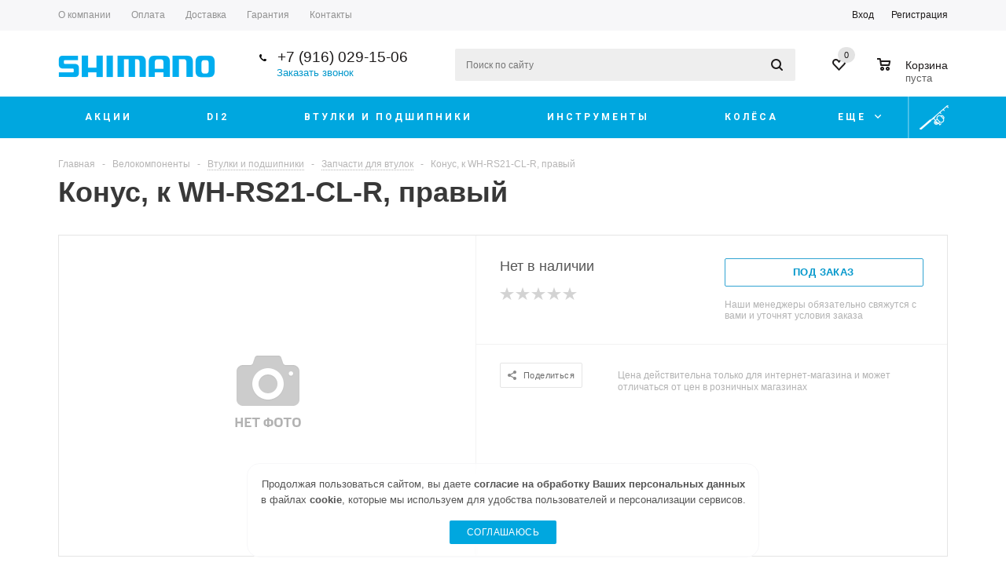

--- FILE ---
content_type: text/html; charset=utf-8
request_url: https://www.google.com/recaptcha/api2/anchor?ar=1&k=6LesprMUAAAAAAofESk5HivZvHM1pUTjFNO2BRV1&co=aHR0cHM6Ly9zaGltYW5vY29tLnJ1OjQ0Mw..&hl=en&v=N67nZn4AqZkNcbeMu4prBgzg&size=invisible&anchor-ms=20000&execute-ms=30000&cb=ww4w5j3zt2ty
body_size: 48858
content:
<!DOCTYPE HTML><html dir="ltr" lang="en"><head><meta http-equiv="Content-Type" content="text/html; charset=UTF-8">
<meta http-equiv="X-UA-Compatible" content="IE=edge">
<title>reCAPTCHA</title>
<style type="text/css">
/* cyrillic-ext */
@font-face {
  font-family: 'Roboto';
  font-style: normal;
  font-weight: 400;
  font-stretch: 100%;
  src: url(//fonts.gstatic.com/s/roboto/v48/KFO7CnqEu92Fr1ME7kSn66aGLdTylUAMa3GUBHMdazTgWw.woff2) format('woff2');
  unicode-range: U+0460-052F, U+1C80-1C8A, U+20B4, U+2DE0-2DFF, U+A640-A69F, U+FE2E-FE2F;
}
/* cyrillic */
@font-face {
  font-family: 'Roboto';
  font-style: normal;
  font-weight: 400;
  font-stretch: 100%;
  src: url(//fonts.gstatic.com/s/roboto/v48/KFO7CnqEu92Fr1ME7kSn66aGLdTylUAMa3iUBHMdazTgWw.woff2) format('woff2');
  unicode-range: U+0301, U+0400-045F, U+0490-0491, U+04B0-04B1, U+2116;
}
/* greek-ext */
@font-face {
  font-family: 'Roboto';
  font-style: normal;
  font-weight: 400;
  font-stretch: 100%;
  src: url(//fonts.gstatic.com/s/roboto/v48/KFO7CnqEu92Fr1ME7kSn66aGLdTylUAMa3CUBHMdazTgWw.woff2) format('woff2');
  unicode-range: U+1F00-1FFF;
}
/* greek */
@font-face {
  font-family: 'Roboto';
  font-style: normal;
  font-weight: 400;
  font-stretch: 100%;
  src: url(//fonts.gstatic.com/s/roboto/v48/KFO7CnqEu92Fr1ME7kSn66aGLdTylUAMa3-UBHMdazTgWw.woff2) format('woff2');
  unicode-range: U+0370-0377, U+037A-037F, U+0384-038A, U+038C, U+038E-03A1, U+03A3-03FF;
}
/* math */
@font-face {
  font-family: 'Roboto';
  font-style: normal;
  font-weight: 400;
  font-stretch: 100%;
  src: url(//fonts.gstatic.com/s/roboto/v48/KFO7CnqEu92Fr1ME7kSn66aGLdTylUAMawCUBHMdazTgWw.woff2) format('woff2');
  unicode-range: U+0302-0303, U+0305, U+0307-0308, U+0310, U+0312, U+0315, U+031A, U+0326-0327, U+032C, U+032F-0330, U+0332-0333, U+0338, U+033A, U+0346, U+034D, U+0391-03A1, U+03A3-03A9, U+03B1-03C9, U+03D1, U+03D5-03D6, U+03F0-03F1, U+03F4-03F5, U+2016-2017, U+2034-2038, U+203C, U+2040, U+2043, U+2047, U+2050, U+2057, U+205F, U+2070-2071, U+2074-208E, U+2090-209C, U+20D0-20DC, U+20E1, U+20E5-20EF, U+2100-2112, U+2114-2115, U+2117-2121, U+2123-214F, U+2190, U+2192, U+2194-21AE, U+21B0-21E5, U+21F1-21F2, U+21F4-2211, U+2213-2214, U+2216-22FF, U+2308-230B, U+2310, U+2319, U+231C-2321, U+2336-237A, U+237C, U+2395, U+239B-23B7, U+23D0, U+23DC-23E1, U+2474-2475, U+25AF, U+25B3, U+25B7, U+25BD, U+25C1, U+25CA, U+25CC, U+25FB, U+266D-266F, U+27C0-27FF, U+2900-2AFF, U+2B0E-2B11, U+2B30-2B4C, U+2BFE, U+3030, U+FF5B, U+FF5D, U+1D400-1D7FF, U+1EE00-1EEFF;
}
/* symbols */
@font-face {
  font-family: 'Roboto';
  font-style: normal;
  font-weight: 400;
  font-stretch: 100%;
  src: url(//fonts.gstatic.com/s/roboto/v48/KFO7CnqEu92Fr1ME7kSn66aGLdTylUAMaxKUBHMdazTgWw.woff2) format('woff2');
  unicode-range: U+0001-000C, U+000E-001F, U+007F-009F, U+20DD-20E0, U+20E2-20E4, U+2150-218F, U+2190, U+2192, U+2194-2199, U+21AF, U+21E6-21F0, U+21F3, U+2218-2219, U+2299, U+22C4-22C6, U+2300-243F, U+2440-244A, U+2460-24FF, U+25A0-27BF, U+2800-28FF, U+2921-2922, U+2981, U+29BF, U+29EB, U+2B00-2BFF, U+4DC0-4DFF, U+FFF9-FFFB, U+10140-1018E, U+10190-1019C, U+101A0, U+101D0-101FD, U+102E0-102FB, U+10E60-10E7E, U+1D2C0-1D2D3, U+1D2E0-1D37F, U+1F000-1F0FF, U+1F100-1F1AD, U+1F1E6-1F1FF, U+1F30D-1F30F, U+1F315, U+1F31C, U+1F31E, U+1F320-1F32C, U+1F336, U+1F378, U+1F37D, U+1F382, U+1F393-1F39F, U+1F3A7-1F3A8, U+1F3AC-1F3AF, U+1F3C2, U+1F3C4-1F3C6, U+1F3CA-1F3CE, U+1F3D4-1F3E0, U+1F3ED, U+1F3F1-1F3F3, U+1F3F5-1F3F7, U+1F408, U+1F415, U+1F41F, U+1F426, U+1F43F, U+1F441-1F442, U+1F444, U+1F446-1F449, U+1F44C-1F44E, U+1F453, U+1F46A, U+1F47D, U+1F4A3, U+1F4B0, U+1F4B3, U+1F4B9, U+1F4BB, U+1F4BF, U+1F4C8-1F4CB, U+1F4D6, U+1F4DA, U+1F4DF, U+1F4E3-1F4E6, U+1F4EA-1F4ED, U+1F4F7, U+1F4F9-1F4FB, U+1F4FD-1F4FE, U+1F503, U+1F507-1F50B, U+1F50D, U+1F512-1F513, U+1F53E-1F54A, U+1F54F-1F5FA, U+1F610, U+1F650-1F67F, U+1F687, U+1F68D, U+1F691, U+1F694, U+1F698, U+1F6AD, U+1F6B2, U+1F6B9-1F6BA, U+1F6BC, U+1F6C6-1F6CF, U+1F6D3-1F6D7, U+1F6E0-1F6EA, U+1F6F0-1F6F3, U+1F6F7-1F6FC, U+1F700-1F7FF, U+1F800-1F80B, U+1F810-1F847, U+1F850-1F859, U+1F860-1F887, U+1F890-1F8AD, U+1F8B0-1F8BB, U+1F8C0-1F8C1, U+1F900-1F90B, U+1F93B, U+1F946, U+1F984, U+1F996, U+1F9E9, U+1FA00-1FA6F, U+1FA70-1FA7C, U+1FA80-1FA89, U+1FA8F-1FAC6, U+1FACE-1FADC, U+1FADF-1FAE9, U+1FAF0-1FAF8, U+1FB00-1FBFF;
}
/* vietnamese */
@font-face {
  font-family: 'Roboto';
  font-style: normal;
  font-weight: 400;
  font-stretch: 100%;
  src: url(//fonts.gstatic.com/s/roboto/v48/KFO7CnqEu92Fr1ME7kSn66aGLdTylUAMa3OUBHMdazTgWw.woff2) format('woff2');
  unicode-range: U+0102-0103, U+0110-0111, U+0128-0129, U+0168-0169, U+01A0-01A1, U+01AF-01B0, U+0300-0301, U+0303-0304, U+0308-0309, U+0323, U+0329, U+1EA0-1EF9, U+20AB;
}
/* latin-ext */
@font-face {
  font-family: 'Roboto';
  font-style: normal;
  font-weight: 400;
  font-stretch: 100%;
  src: url(//fonts.gstatic.com/s/roboto/v48/KFO7CnqEu92Fr1ME7kSn66aGLdTylUAMa3KUBHMdazTgWw.woff2) format('woff2');
  unicode-range: U+0100-02BA, U+02BD-02C5, U+02C7-02CC, U+02CE-02D7, U+02DD-02FF, U+0304, U+0308, U+0329, U+1D00-1DBF, U+1E00-1E9F, U+1EF2-1EFF, U+2020, U+20A0-20AB, U+20AD-20C0, U+2113, U+2C60-2C7F, U+A720-A7FF;
}
/* latin */
@font-face {
  font-family: 'Roboto';
  font-style: normal;
  font-weight: 400;
  font-stretch: 100%;
  src: url(//fonts.gstatic.com/s/roboto/v48/KFO7CnqEu92Fr1ME7kSn66aGLdTylUAMa3yUBHMdazQ.woff2) format('woff2');
  unicode-range: U+0000-00FF, U+0131, U+0152-0153, U+02BB-02BC, U+02C6, U+02DA, U+02DC, U+0304, U+0308, U+0329, U+2000-206F, U+20AC, U+2122, U+2191, U+2193, U+2212, U+2215, U+FEFF, U+FFFD;
}
/* cyrillic-ext */
@font-face {
  font-family: 'Roboto';
  font-style: normal;
  font-weight: 500;
  font-stretch: 100%;
  src: url(//fonts.gstatic.com/s/roboto/v48/KFO7CnqEu92Fr1ME7kSn66aGLdTylUAMa3GUBHMdazTgWw.woff2) format('woff2');
  unicode-range: U+0460-052F, U+1C80-1C8A, U+20B4, U+2DE0-2DFF, U+A640-A69F, U+FE2E-FE2F;
}
/* cyrillic */
@font-face {
  font-family: 'Roboto';
  font-style: normal;
  font-weight: 500;
  font-stretch: 100%;
  src: url(//fonts.gstatic.com/s/roboto/v48/KFO7CnqEu92Fr1ME7kSn66aGLdTylUAMa3iUBHMdazTgWw.woff2) format('woff2');
  unicode-range: U+0301, U+0400-045F, U+0490-0491, U+04B0-04B1, U+2116;
}
/* greek-ext */
@font-face {
  font-family: 'Roboto';
  font-style: normal;
  font-weight: 500;
  font-stretch: 100%;
  src: url(//fonts.gstatic.com/s/roboto/v48/KFO7CnqEu92Fr1ME7kSn66aGLdTylUAMa3CUBHMdazTgWw.woff2) format('woff2');
  unicode-range: U+1F00-1FFF;
}
/* greek */
@font-face {
  font-family: 'Roboto';
  font-style: normal;
  font-weight: 500;
  font-stretch: 100%;
  src: url(//fonts.gstatic.com/s/roboto/v48/KFO7CnqEu92Fr1ME7kSn66aGLdTylUAMa3-UBHMdazTgWw.woff2) format('woff2');
  unicode-range: U+0370-0377, U+037A-037F, U+0384-038A, U+038C, U+038E-03A1, U+03A3-03FF;
}
/* math */
@font-face {
  font-family: 'Roboto';
  font-style: normal;
  font-weight: 500;
  font-stretch: 100%;
  src: url(//fonts.gstatic.com/s/roboto/v48/KFO7CnqEu92Fr1ME7kSn66aGLdTylUAMawCUBHMdazTgWw.woff2) format('woff2');
  unicode-range: U+0302-0303, U+0305, U+0307-0308, U+0310, U+0312, U+0315, U+031A, U+0326-0327, U+032C, U+032F-0330, U+0332-0333, U+0338, U+033A, U+0346, U+034D, U+0391-03A1, U+03A3-03A9, U+03B1-03C9, U+03D1, U+03D5-03D6, U+03F0-03F1, U+03F4-03F5, U+2016-2017, U+2034-2038, U+203C, U+2040, U+2043, U+2047, U+2050, U+2057, U+205F, U+2070-2071, U+2074-208E, U+2090-209C, U+20D0-20DC, U+20E1, U+20E5-20EF, U+2100-2112, U+2114-2115, U+2117-2121, U+2123-214F, U+2190, U+2192, U+2194-21AE, U+21B0-21E5, U+21F1-21F2, U+21F4-2211, U+2213-2214, U+2216-22FF, U+2308-230B, U+2310, U+2319, U+231C-2321, U+2336-237A, U+237C, U+2395, U+239B-23B7, U+23D0, U+23DC-23E1, U+2474-2475, U+25AF, U+25B3, U+25B7, U+25BD, U+25C1, U+25CA, U+25CC, U+25FB, U+266D-266F, U+27C0-27FF, U+2900-2AFF, U+2B0E-2B11, U+2B30-2B4C, U+2BFE, U+3030, U+FF5B, U+FF5D, U+1D400-1D7FF, U+1EE00-1EEFF;
}
/* symbols */
@font-face {
  font-family: 'Roboto';
  font-style: normal;
  font-weight: 500;
  font-stretch: 100%;
  src: url(//fonts.gstatic.com/s/roboto/v48/KFO7CnqEu92Fr1ME7kSn66aGLdTylUAMaxKUBHMdazTgWw.woff2) format('woff2');
  unicode-range: U+0001-000C, U+000E-001F, U+007F-009F, U+20DD-20E0, U+20E2-20E4, U+2150-218F, U+2190, U+2192, U+2194-2199, U+21AF, U+21E6-21F0, U+21F3, U+2218-2219, U+2299, U+22C4-22C6, U+2300-243F, U+2440-244A, U+2460-24FF, U+25A0-27BF, U+2800-28FF, U+2921-2922, U+2981, U+29BF, U+29EB, U+2B00-2BFF, U+4DC0-4DFF, U+FFF9-FFFB, U+10140-1018E, U+10190-1019C, U+101A0, U+101D0-101FD, U+102E0-102FB, U+10E60-10E7E, U+1D2C0-1D2D3, U+1D2E0-1D37F, U+1F000-1F0FF, U+1F100-1F1AD, U+1F1E6-1F1FF, U+1F30D-1F30F, U+1F315, U+1F31C, U+1F31E, U+1F320-1F32C, U+1F336, U+1F378, U+1F37D, U+1F382, U+1F393-1F39F, U+1F3A7-1F3A8, U+1F3AC-1F3AF, U+1F3C2, U+1F3C4-1F3C6, U+1F3CA-1F3CE, U+1F3D4-1F3E0, U+1F3ED, U+1F3F1-1F3F3, U+1F3F5-1F3F7, U+1F408, U+1F415, U+1F41F, U+1F426, U+1F43F, U+1F441-1F442, U+1F444, U+1F446-1F449, U+1F44C-1F44E, U+1F453, U+1F46A, U+1F47D, U+1F4A3, U+1F4B0, U+1F4B3, U+1F4B9, U+1F4BB, U+1F4BF, U+1F4C8-1F4CB, U+1F4D6, U+1F4DA, U+1F4DF, U+1F4E3-1F4E6, U+1F4EA-1F4ED, U+1F4F7, U+1F4F9-1F4FB, U+1F4FD-1F4FE, U+1F503, U+1F507-1F50B, U+1F50D, U+1F512-1F513, U+1F53E-1F54A, U+1F54F-1F5FA, U+1F610, U+1F650-1F67F, U+1F687, U+1F68D, U+1F691, U+1F694, U+1F698, U+1F6AD, U+1F6B2, U+1F6B9-1F6BA, U+1F6BC, U+1F6C6-1F6CF, U+1F6D3-1F6D7, U+1F6E0-1F6EA, U+1F6F0-1F6F3, U+1F6F7-1F6FC, U+1F700-1F7FF, U+1F800-1F80B, U+1F810-1F847, U+1F850-1F859, U+1F860-1F887, U+1F890-1F8AD, U+1F8B0-1F8BB, U+1F8C0-1F8C1, U+1F900-1F90B, U+1F93B, U+1F946, U+1F984, U+1F996, U+1F9E9, U+1FA00-1FA6F, U+1FA70-1FA7C, U+1FA80-1FA89, U+1FA8F-1FAC6, U+1FACE-1FADC, U+1FADF-1FAE9, U+1FAF0-1FAF8, U+1FB00-1FBFF;
}
/* vietnamese */
@font-face {
  font-family: 'Roboto';
  font-style: normal;
  font-weight: 500;
  font-stretch: 100%;
  src: url(//fonts.gstatic.com/s/roboto/v48/KFO7CnqEu92Fr1ME7kSn66aGLdTylUAMa3OUBHMdazTgWw.woff2) format('woff2');
  unicode-range: U+0102-0103, U+0110-0111, U+0128-0129, U+0168-0169, U+01A0-01A1, U+01AF-01B0, U+0300-0301, U+0303-0304, U+0308-0309, U+0323, U+0329, U+1EA0-1EF9, U+20AB;
}
/* latin-ext */
@font-face {
  font-family: 'Roboto';
  font-style: normal;
  font-weight: 500;
  font-stretch: 100%;
  src: url(//fonts.gstatic.com/s/roboto/v48/KFO7CnqEu92Fr1ME7kSn66aGLdTylUAMa3KUBHMdazTgWw.woff2) format('woff2');
  unicode-range: U+0100-02BA, U+02BD-02C5, U+02C7-02CC, U+02CE-02D7, U+02DD-02FF, U+0304, U+0308, U+0329, U+1D00-1DBF, U+1E00-1E9F, U+1EF2-1EFF, U+2020, U+20A0-20AB, U+20AD-20C0, U+2113, U+2C60-2C7F, U+A720-A7FF;
}
/* latin */
@font-face {
  font-family: 'Roboto';
  font-style: normal;
  font-weight: 500;
  font-stretch: 100%;
  src: url(//fonts.gstatic.com/s/roboto/v48/KFO7CnqEu92Fr1ME7kSn66aGLdTylUAMa3yUBHMdazQ.woff2) format('woff2');
  unicode-range: U+0000-00FF, U+0131, U+0152-0153, U+02BB-02BC, U+02C6, U+02DA, U+02DC, U+0304, U+0308, U+0329, U+2000-206F, U+20AC, U+2122, U+2191, U+2193, U+2212, U+2215, U+FEFF, U+FFFD;
}
/* cyrillic-ext */
@font-face {
  font-family: 'Roboto';
  font-style: normal;
  font-weight: 900;
  font-stretch: 100%;
  src: url(//fonts.gstatic.com/s/roboto/v48/KFO7CnqEu92Fr1ME7kSn66aGLdTylUAMa3GUBHMdazTgWw.woff2) format('woff2');
  unicode-range: U+0460-052F, U+1C80-1C8A, U+20B4, U+2DE0-2DFF, U+A640-A69F, U+FE2E-FE2F;
}
/* cyrillic */
@font-face {
  font-family: 'Roboto';
  font-style: normal;
  font-weight: 900;
  font-stretch: 100%;
  src: url(//fonts.gstatic.com/s/roboto/v48/KFO7CnqEu92Fr1ME7kSn66aGLdTylUAMa3iUBHMdazTgWw.woff2) format('woff2');
  unicode-range: U+0301, U+0400-045F, U+0490-0491, U+04B0-04B1, U+2116;
}
/* greek-ext */
@font-face {
  font-family: 'Roboto';
  font-style: normal;
  font-weight: 900;
  font-stretch: 100%;
  src: url(//fonts.gstatic.com/s/roboto/v48/KFO7CnqEu92Fr1ME7kSn66aGLdTylUAMa3CUBHMdazTgWw.woff2) format('woff2');
  unicode-range: U+1F00-1FFF;
}
/* greek */
@font-face {
  font-family: 'Roboto';
  font-style: normal;
  font-weight: 900;
  font-stretch: 100%;
  src: url(//fonts.gstatic.com/s/roboto/v48/KFO7CnqEu92Fr1ME7kSn66aGLdTylUAMa3-UBHMdazTgWw.woff2) format('woff2');
  unicode-range: U+0370-0377, U+037A-037F, U+0384-038A, U+038C, U+038E-03A1, U+03A3-03FF;
}
/* math */
@font-face {
  font-family: 'Roboto';
  font-style: normal;
  font-weight: 900;
  font-stretch: 100%;
  src: url(//fonts.gstatic.com/s/roboto/v48/KFO7CnqEu92Fr1ME7kSn66aGLdTylUAMawCUBHMdazTgWw.woff2) format('woff2');
  unicode-range: U+0302-0303, U+0305, U+0307-0308, U+0310, U+0312, U+0315, U+031A, U+0326-0327, U+032C, U+032F-0330, U+0332-0333, U+0338, U+033A, U+0346, U+034D, U+0391-03A1, U+03A3-03A9, U+03B1-03C9, U+03D1, U+03D5-03D6, U+03F0-03F1, U+03F4-03F5, U+2016-2017, U+2034-2038, U+203C, U+2040, U+2043, U+2047, U+2050, U+2057, U+205F, U+2070-2071, U+2074-208E, U+2090-209C, U+20D0-20DC, U+20E1, U+20E5-20EF, U+2100-2112, U+2114-2115, U+2117-2121, U+2123-214F, U+2190, U+2192, U+2194-21AE, U+21B0-21E5, U+21F1-21F2, U+21F4-2211, U+2213-2214, U+2216-22FF, U+2308-230B, U+2310, U+2319, U+231C-2321, U+2336-237A, U+237C, U+2395, U+239B-23B7, U+23D0, U+23DC-23E1, U+2474-2475, U+25AF, U+25B3, U+25B7, U+25BD, U+25C1, U+25CA, U+25CC, U+25FB, U+266D-266F, U+27C0-27FF, U+2900-2AFF, U+2B0E-2B11, U+2B30-2B4C, U+2BFE, U+3030, U+FF5B, U+FF5D, U+1D400-1D7FF, U+1EE00-1EEFF;
}
/* symbols */
@font-face {
  font-family: 'Roboto';
  font-style: normal;
  font-weight: 900;
  font-stretch: 100%;
  src: url(//fonts.gstatic.com/s/roboto/v48/KFO7CnqEu92Fr1ME7kSn66aGLdTylUAMaxKUBHMdazTgWw.woff2) format('woff2');
  unicode-range: U+0001-000C, U+000E-001F, U+007F-009F, U+20DD-20E0, U+20E2-20E4, U+2150-218F, U+2190, U+2192, U+2194-2199, U+21AF, U+21E6-21F0, U+21F3, U+2218-2219, U+2299, U+22C4-22C6, U+2300-243F, U+2440-244A, U+2460-24FF, U+25A0-27BF, U+2800-28FF, U+2921-2922, U+2981, U+29BF, U+29EB, U+2B00-2BFF, U+4DC0-4DFF, U+FFF9-FFFB, U+10140-1018E, U+10190-1019C, U+101A0, U+101D0-101FD, U+102E0-102FB, U+10E60-10E7E, U+1D2C0-1D2D3, U+1D2E0-1D37F, U+1F000-1F0FF, U+1F100-1F1AD, U+1F1E6-1F1FF, U+1F30D-1F30F, U+1F315, U+1F31C, U+1F31E, U+1F320-1F32C, U+1F336, U+1F378, U+1F37D, U+1F382, U+1F393-1F39F, U+1F3A7-1F3A8, U+1F3AC-1F3AF, U+1F3C2, U+1F3C4-1F3C6, U+1F3CA-1F3CE, U+1F3D4-1F3E0, U+1F3ED, U+1F3F1-1F3F3, U+1F3F5-1F3F7, U+1F408, U+1F415, U+1F41F, U+1F426, U+1F43F, U+1F441-1F442, U+1F444, U+1F446-1F449, U+1F44C-1F44E, U+1F453, U+1F46A, U+1F47D, U+1F4A3, U+1F4B0, U+1F4B3, U+1F4B9, U+1F4BB, U+1F4BF, U+1F4C8-1F4CB, U+1F4D6, U+1F4DA, U+1F4DF, U+1F4E3-1F4E6, U+1F4EA-1F4ED, U+1F4F7, U+1F4F9-1F4FB, U+1F4FD-1F4FE, U+1F503, U+1F507-1F50B, U+1F50D, U+1F512-1F513, U+1F53E-1F54A, U+1F54F-1F5FA, U+1F610, U+1F650-1F67F, U+1F687, U+1F68D, U+1F691, U+1F694, U+1F698, U+1F6AD, U+1F6B2, U+1F6B9-1F6BA, U+1F6BC, U+1F6C6-1F6CF, U+1F6D3-1F6D7, U+1F6E0-1F6EA, U+1F6F0-1F6F3, U+1F6F7-1F6FC, U+1F700-1F7FF, U+1F800-1F80B, U+1F810-1F847, U+1F850-1F859, U+1F860-1F887, U+1F890-1F8AD, U+1F8B0-1F8BB, U+1F8C0-1F8C1, U+1F900-1F90B, U+1F93B, U+1F946, U+1F984, U+1F996, U+1F9E9, U+1FA00-1FA6F, U+1FA70-1FA7C, U+1FA80-1FA89, U+1FA8F-1FAC6, U+1FACE-1FADC, U+1FADF-1FAE9, U+1FAF0-1FAF8, U+1FB00-1FBFF;
}
/* vietnamese */
@font-face {
  font-family: 'Roboto';
  font-style: normal;
  font-weight: 900;
  font-stretch: 100%;
  src: url(//fonts.gstatic.com/s/roboto/v48/KFO7CnqEu92Fr1ME7kSn66aGLdTylUAMa3OUBHMdazTgWw.woff2) format('woff2');
  unicode-range: U+0102-0103, U+0110-0111, U+0128-0129, U+0168-0169, U+01A0-01A1, U+01AF-01B0, U+0300-0301, U+0303-0304, U+0308-0309, U+0323, U+0329, U+1EA0-1EF9, U+20AB;
}
/* latin-ext */
@font-face {
  font-family: 'Roboto';
  font-style: normal;
  font-weight: 900;
  font-stretch: 100%;
  src: url(//fonts.gstatic.com/s/roboto/v48/KFO7CnqEu92Fr1ME7kSn66aGLdTylUAMa3KUBHMdazTgWw.woff2) format('woff2');
  unicode-range: U+0100-02BA, U+02BD-02C5, U+02C7-02CC, U+02CE-02D7, U+02DD-02FF, U+0304, U+0308, U+0329, U+1D00-1DBF, U+1E00-1E9F, U+1EF2-1EFF, U+2020, U+20A0-20AB, U+20AD-20C0, U+2113, U+2C60-2C7F, U+A720-A7FF;
}
/* latin */
@font-face {
  font-family: 'Roboto';
  font-style: normal;
  font-weight: 900;
  font-stretch: 100%;
  src: url(//fonts.gstatic.com/s/roboto/v48/KFO7CnqEu92Fr1ME7kSn66aGLdTylUAMa3yUBHMdazQ.woff2) format('woff2');
  unicode-range: U+0000-00FF, U+0131, U+0152-0153, U+02BB-02BC, U+02C6, U+02DA, U+02DC, U+0304, U+0308, U+0329, U+2000-206F, U+20AC, U+2122, U+2191, U+2193, U+2212, U+2215, U+FEFF, U+FFFD;
}

</style>
<link rel="stylesheet" type="text/css" href="https://www.gstatic.com/recaptcha/releases/N67nZn4AqZkNcbeMu4prBgzg/styles__ltr.css">
<script nonce="JL-P1gzXDnj2yB0QRWPtuA" type="text/javascript">window['__recaptcha_api'] = 'https://www.google.com/recaptcha/api2/';</script>
<script type="text/javascript" src="https://www.gstatic.com/recaptcha/releases/N67nZn4AqZkNcbeMu4prBgzg/recaptcha__en.js" nonce="JL-P1gzXDnj2yB0QRWPtuA">
      
    </script></head>
<body><div id="rc-anchor-alert" class="rc-anchor-alert"></div>
<input type="hidden" id="recaptcha-token" value="[base64]">
<script type="text/javascript" nonce="JL-P1gzXDnj2yB0QRWPtuA">
      recaptcha.anchor.Main.init("[\x22ainput\x22,[\x22bgdata\x22,\x22\x22,\[base64]/[base64]/[base64]/ZyhXLGgpOnEoW04sMjEsbF0sVywwKSxoKSxmYWxzZSxmYWxzZSl9Y2F0Y2goayl7RygzNTgsVyk/[base64]/[base64]/[base64]/[base64]/[base64]/[base64]/[base64]/bmV3IEJbT10oRFswXSk6dz09Mj9uZXcgQltPXShEWzBdLERbMV0pOnc9PTM/bmV3IEJbT10oRFswXSxEWzFdLERbMl0pOnc9PTQ/[base64]/[base64]/[base64]/[base64]/[base64]\\u003d\x22,\[base64]\\u003d\x22,\x22wooAbMKdYcKzMTDDl3DDmsKvPcOwa8O6c8KqUnFyw7o2wosuw4hFcsOEw6fCqU3Dq8O5w4PCn8KCw5rCi8KMw4zCnMOgw7/[base64]/DgMKGw7TDnMKgwpfCiS/CnBrCkGN/MG3DjyvClCrCssOlIcKhfVIvD1vChMOYPnPDtsOuw7XDgsOlDTE1wqfDhS3Dl8K8w75Xw5oqBsKdAMKkYMKQBTfDkk/ClsOqNExbw7d5wpZOwoXDql0DfkcAHcOrw6FOXjHCjcK+YMKmF8Kgw6pfw6PDuD3CmknCriXDgMKFKcK8GXpuMixKXsK1CMOwE8O9J2QTw5/Ctn/DmMOsQsKFwp/CkcOzwrpqYMK8wo3CsSbCtMKBwqnCmxV7wqh0w6jCrsKOw5rCim3Drx84wrvCrMK6w4IMwqDDiy0ewrbChWxJBcO/LMOnw7Z+w6lmw7LCmMOKEA1cw6xfw7vCmX7DkFnDkVHDk10Uw5lyVsKMQW/DpQoCdVkgWcKEwrzCsg5lw7HDmsO7w5zDr1tHNWUew7zDonrDtUUvOT5fTsK+woYEesOaw7TDhAsxDMOQwrvCi8KIc8OfOcOzwphKV8OsHRgJcsOyw7XCisKhwrFrw5Y7X37CggzDv8KAw5XDrcOhIyN7YWokKVXDjXrCti/[base64]/Dp1HDrgXDv0LDgRvCqsOuwoIxw6hAw5bCs2Nawq16wpHCqnHCnsKnw47DlsOPcMOswq1dGAF+wo3CkcOGw5EIw5LCrMKfEhDDvgDDomLCmMO1V8KbwpFAw55hwpNMw6sEw4M4w5bDnMKUWMOSwqvDrsKCVMK6bcKtGcKJC8O/w6XCoV4Sw4wUwpsMwq/DgmDDkVvCrS/DnjLDrhPCsgIwS3QnwqLCjzrDssKPUhUyID/Dn8KQWHzDpR7DojzCkMK5w6/[base64]/DssOCw4dnwrbDssOBwo4FwqDDgXHCswoGwr4awqkHw7nClxxdGsKjw4HDgsOedEgha8Klw45Uw7PCrUA8wpTDtsOJw7zCkcKpwo/CncKePsKdwo59woAtwo9Ww5nCsTU6w5LDvhjDm3jDhyNhXcOqw4Jow7Y1I8O6w5fDgMKVWRnCsyIlbzLDqcO/BsKAwq7DoSrCvy4/U8KZw5lbwqF8BiInw7rDqsKQfsOmc8KwwocowrzDp37CkcKnKCvDoAXCqcO8w71gPT3DhXBBwqoEw5o/L3HDkcOpw7E9dnfCh8O9QSnDgWEvwrDCnWHCok/DpDYbwqDDojbDqRVnU2lrw5/Ci3/CmcKVKB5odMO7WVjCocK/[base64]/wo3CnsONbMKIAE8/woXCghcPwpw/H8KzworCo3wuw7wiM8Khw6PDuMO7w5LCjsKiLcKHVgBFDjLDm8Kvw6QRwop3ZXUWw4nDpFbDncK2w7zCjsOkworClsOgwq8iYcKHYCXCv2LDisO5wq1EI8KNCGDCiAXDqMO/[base64]/DqcOIWcO2CMOzwpBvw70SSyjDp8KrwrPCpAI6fi/CsMOIF8KEw7ZQwofCjRZCHsO2FMKsJmPDmFAeNFvDol/Di8Ktwp8BRMKTQ8Kvw69VAMKeD8O/[base64]/Dn3x0w6PDnnskwrYzw63Dph3Cqilsw5zCnD4wMmgqIgHDtgx+D8OdUVrCr8OWRsOQwqxhI8K1w47CoMOmw6rDij/CiCt5FgoEMkoew7zDrREeV0jCnUhDwqLCsMOjw65MNcOOwozDkmQJBsKaMhjCvlDCq0gSwqPCusKrbkkDw63CkzjDpMOSIsOOw50ywqFMw6gTDMOnN8KowonCrsK8J3Nvw4rCksOUw74OacK5w77Ct1/[base64]/CpSkxEEESw6ULC8O/OsOkw67ClEbDnnPCucKiC8K0FV0NbBgtwrzDu8K5w5PDvh5+GFfDpT43JMO/WCdycRfDgXjDowMiw7UbwqQMO8KDwp5gwpYywqN7K8KaaUJuAAfDpA/CnDkbBAUhYUHDgMKOw5VowpPDt8Okwoh2wpPCpcOKKj8nw7/CsgbCiS9NT8OwJMKpwqfChMKXwo7Co8OzSUvDlcO8e0TCuD5EOV5Xwqp5wqwdw6fCo8KKwpvCv8KDwqUwQz7DkW8Vw4nCjsKaawFEw6x3w54Mw5TCusKLwrfDs8OJRRptwqsXwoteZgDCgcKaw6kNwoBfwrFFRSDDtcKpMgV7VQ/[base64]/wrvDpsKlMQ1Cwr7DuMOOwojDsyDCoXIHwp9FFsK8dMO2w5TCmsKUw6bDlULCvsO8LMKmfMKXw73DlWlOMmNPWcOVacOdW8KHwp/CrsOrw6w7w6Zzw43ClxYrwpLCqGPDo3/DmmrCpWovw6XDhcKSYMKBwod3cAoqwpzChMOYL0jDmUxYwpVYw4t7N8ObWG8yCcKWO2XDhDAhwq8qwoHDtcKqL8KxP8KnwoBnw5HChsKDTcKQcMKFS8KcFEoSwpzCpMOeJATCoEfCuMKGRUUudy0BWQDChMKgMsOuw7FvOsKhw61tH1rCnC3Cvk7Cj3TCu8OJDw/DrMOnRsOfw7IkQMOzcTjCnsKxHDoSccK7Pw5qw7dZWMKSXQPDj8KwwozCoBM6esKOTDUEwq4Kwq/Ct8OZBMK/[base64]/fkXDt2QrwqPDjcOPw4/[base64]/CjEoXZR4xdl/DhmPDt0LCn8KNeR10woR/w6lVw5nCuMKGJ2MUwq/Co8KSw6bDosKtwp/Dq8OAbljCmB8QMcKWwpbDj1QKwq0DSmrCpix0w7nCjMOVYhfCpMKDbMOfw4XDlRQYLsKYwqTCpiNcPMOUw40dw5lyw6/[base64]/[base64]/[base64]/DmRHCnsKHwo3Cs8KLw6E6d8OkRsOpw73DqiPCnXPCrAnDjDvDkn/Ck8OVw5tkwqpHw7txfAXChMOBwrrDgsK+wrjCpkLDn8OAw7EJF3UywoR3wpgtYwnDkcOow5UuwrRjIhrCtsK9R8KWNVoNwokIFV3ChcOew5jDsMOwGSnCkzzDu8O5XMOcfMK0w4TCr8OOX2hGw6LClcOOFsKMPxTDkmfCs8O/[base64]/DlTLCpcKzMmw8wrjDklhAwr3DqMKtw7bCtMOvXm/CpivDjzfDsWtRA8OXMSB/wqzCi8KbCsOYG1BUScKmw5wlw4HDncKeR8KgaBPDmRDCocOJBsO3BMOAw6kRw77CtgIuQsKww6sbwpw9w4xewoFLw6Qcw6DDkMKnYSvDlVtcEzzDlF/CgTkFWjhZwrAtw6jDisOBwrEsC8K9NUp1YMOLFcKQR8Kgwp5BwpBXXMKBD0Bhw4XDjcO9woDDsBhRWSfCtyBkKMKhSm7CnH/DiiPCoMKMZcKbw5nCqcKEAMO6dVnDlcODwpREwrNKQMO+w57CuzTCtsKhTD5dwpY6woLCrwPDlgDClSgnwpNvJh3CjcOhwqPDjMK+U8OuwrTCmnvDlhpVSwHChjMSZQBcwprChsOWDMKHw68Ow5XCg3jDrsO1TEXCv8OIwqnDgXU1wocewqXDo2/DrMODwo4pwqMgJl/DlA/Cu8KBw6kiw7jCk8KAwqzCocOZEQoewqbDnQBNAmzDpcKRV8O5IMKBwpxSSsKUNcKWwq0oEUlzMC1kwpzDilLCpHASA8Kic2/[base64]/Ct2dYScOGw6TDssOcw7QZXcKQAMOwRcK0w4jCgA5pBcO8w5vCr3vCmcOQHQMUwqTCsgx0AsKxXlDDq8Ogw54ZwoIWwoLDqBkQw53Cu8OhwqfDj3hJwqLCisOxI3lOwqHChsKaFMK4w5dLYGR7woJxw6HCiS0hwpbChC16fT3Ds3LCsSvDncKTBMOZwrENWiTCoTbDtA/Cph7CuVg6wohEwq5Ww6/DlC7DjyLCgcO5YynCh3vDq8KvPsKCIVtlFGHDtUE+wpPCtsKxw6rCiMK/[base64]/DqMKwAMK9w49HasKOCMKfSG7CmMOMYhIQwpnCvsOwVMKJNz7DmALCrMKWF8KmH8OKUMK9wrsgw4jDolRaw5U/cMOaw5LDlsOydQ4Kw47Ch8OtQ8KRaEtnwphoVMOCwrxaO8KGLMOowr8Lw6TChHM9BMKxHMKOL0bDrcOKUcKLw6jCpF5LbCtHA2Z2DhFsw5XDmzpaNsOKw4vDnsOWw6bDhMOtTsK5wq/DrMOiw57DlBZwesKkTDjCkcOAwok/w6zDpsKyD8KjYDrDmgHCnnNQw6PCisKFw5NFL0wZAMOeEHjCp8O+wqrDmnp1PcOmEyHDul1bw6bDnsK4SR/DuVZ+w4/CjivCkjETBWzCjx8LJRorEcKKw7bDthvDvsK8e2YOwoNnwrrDoBYZIMKZZRnDti9Gw4vCjgtHY8KTw5rDhSZCcC7CrcKHWCg5TQbCvm9hwqdUw5QFfVpNw7MnIcObbMKiNywxDVtNwpLDvMKqaVXDpiAMaCrCrXE8QMK/VcKew7FyZ3ZDw6I6w4PCrxLCq8K3wq5dcknDpsKbdF7Dkh4qw7EpCjJOJydTwozDvsObw7XCpsKvw7zDr3XCkEEOOcKjwoIvbcK2L13CkW52w4fCkMKywoLDkcOCwqrDnXPCtALDtcOmwqIowr/[base64]/DoBVzZsKVblgHZVfCtsKSw63DqUV0w4xwC39/GRBQwoZaV3Zlw754w5tJYEdiw6jDvsKAw7/Dm8KSwpNGS8O2w7rCv8OEFTvDkQTCtsOSHMKTJ8O9w6jDjsO7QwJYdGjClVQrL8OuasKURUsPaUE7wpxJwqPCr8KcbSsxEMK7wpzDh8OZdsODwpfDmcKtBUfDihpKw6MiOnpGw65Lw7rDp8KDD8KzUz8hbMKawpAcdllKU2HDjsOaw4Qhw47DlR/[base64]/Dq8OYw44dwp0WYsK0TMKWw6rCnMKiwqbCicKow5FQw7XDhytOOWUAdsOTw5MIw6bCiWvDjiTDosKGwpPDqR/ChcOEwp5Ow73Dn23DiBwWw7AORMKkdcOFSUfDrMKTwpwTK8OVQhQ+McOBwpVvwovCnFrDtMOkw6gqN1t5w4kjFDZAw6FJVsKiP2HDo8KJaSjCuMKxFMK9GD/[base64]/CpghfRMONBMKRO8K0IMOCcATDigJDw7HCt2fDgQ1JbsKSwpErwq/Do8O3d8OaBDjDm8OtdcK6csK/[base64]/YgVRw5/CusOsMmLCqcOuIMKiK8OVwrdnwot9LsKxw4zDscONc8O2H3PCv0TCuMOrwoMGwp4Dw4R0w53CvmPDv3PDnRjCqC3CncO/fsO/wpzCgMOtwo7DocOZw4zDs00BK8O9WmLDiR1zw7rCkX4Tw5FyJm3ChBTCnVbCvMONZsOZM8OvdsOBQRxwO2gIwpx9NcKlw43CuWQ/wogEw7bDi8K9QsK1w5BQw63Dtw7CljA3VRzDqWXDty4zw5lew7FaYGDCmcObw6zDl8OJw5Alw5jCpsOIw6hGw6oyc8OcdMO6PcO5esOpw57CpsOIw5PCk8KQIXAELykhwr/[base64]/KMOjw4Vzwp7Cj8K7wqfCo3vDusOoWMKBw63Cl8KAYsOjw7XCpUfDjMKVC1nDvyczJMO+wpjCqMKyIw9Lwr5AwqpxKXo7HcOQwpvDpcKJw6jCsVDCqsKFw5pSMGjCosK5VMK0woDCtT4ewqzCksOWwqs1B8K4wox4L8KkGTrDusO/[base64]/DhWsMNnxiAcOwCn4/RWvDiH/DqlTDn8KSw73DsMOzV8OAOUXDmcKuZkMMHcKEw7VwGQDDl2lOEcO4w5vCmMOlacO0wrHCqTjDmMOBw6VDwpnCtgLDtcObw7JYwrszwonDqMKjPcKpwpdNw7bDngjDtSpuw4zDgS3CgyjDvMO9EcOxcsOfLUxBwp1nwqomw4nDsiJnRSc+wrpNFsKtPE4/wr7CnUpaHinCnsOFQcOQwp9mw5jChsOXdcOxwp/Dq8K/OFPDmsKNesOKwqfDvmsRwpw0w5HDtsK8Z1ICwrTDrSY9w7/DrGbCuEh6Y03CpsKJw5DCsQ5Qw5jDvcKhKkBgw5rDqCIzwo/Cv00dw47CmsKOTsOFw4tJw7ciX8OwYCHDssK5HsOLWDDCu19wDnBRHlPDvmZYBF7DgsOoIXc9w7dvwrgvAX0+MsOBwrHCqm/CscOmJDDDusKrDlcqwpdEwpxxT8K8acOuwp8nwqnCj8O8w6BYwq5rwosVEH/Dj1zCmsOSP3Z2w6bDsgTCg8KAw488BMOIw6zCmSQycMKSDQrDtcOfDsKNw6I4wqcqw6R+wpwsB8OzeT4JwoViw67CtMOjbipuw63CvzUBHsKkwobCjsONw4NLfHHCncKCacOUJSPDoCjDnWnCncK8LWnDpT7DthDDmMK6wo/[base64]/Dh8OwwqLCpsOpeMO5wpoucVoDXjHCl2bCvnR/w67DucOrBBgQKsO0wrPCq03CniZDwpjDhVcgLcKjGQrCswvCm8OBNMOUfGzDi8OEdsKZNMKaw5/DrANuHirDi08PwrNhwoXDpcKpUMKdEsOOOsKUw4TCisKCwoh/[base64]/Dt0jCo8KgwqfDmcKfP8Ogwo7Dvkh9FsKaw7TDpcKBVsOnwqPChsOtJMKjwrpRw4d/axYZbMOSFsKRwoh/wo9+wrBtSy9hGnnDnhbDl8KEwqwfwrIWwpzDiG5CZlfCgER/EcOwSgVMX8O1IsORwrrDhsK2w7vDug4IWMOgwqbDl8OBX1PCqRQEwqXDk8O2AcKxZWQmw5vCvA8xX24lwqkvwr0mGsOFAcKiJT/ClsKsfX/[base64]/DpADCt3JKbMOaw43CnWMzdzoewr/[base64]/DvDJ0wrk7w57CgsKUw5tiSXxyA8OpAsKmC8KIwrNHw7rCjsKaw7chIVAwKsKXICgHI388wq7DqArCsTVpQBoiwojCgBBhw5HCqUF4wr3DlhzDp8KuDsOjHFgpw7/ChMKbwqTCk8OXw77Dk8OdwrzDvMKpwpvCjGrDtncSw6RpwpHDkmHDmsKzD3l5QQsJw5QIeFRPwoo/CsOxO294VC7Cj8K5w53DpsK8woNHw7FmwopeI1vCj2LDrcKcTg08wox5UsKbR8KgwppkaMOhwo1zw6J4WBoBw5U/wowhVsOXB1vCnwvCui15w6rDqMK1wr3CisO6w4nCjTbDqFfCgsKyPcOOwp7CpsOROMKAw5PDihBBwpRObMK5w5AMwpN+wovCrsK2L8KqwrhiwpYubhDDg8KzwrXDqxo9wrDDmMKaEcOVwpFjwqPDnFTDmcKww4HDpsK1GQTDhgDDvsO9wqAUw7bDvcK/[base64]/ChWfCq8ObasOxwr8cwrNyUMO3wqpgwpDCvsKkDMKtw4hvwrpIfcKNIcOzw5oGBsK2BcOFwrV7wr10VQJGdksja8KkwpXDiQjChSA5S0fDn8KCworDpMOGwpzDvcK8AQ0mw78/KMO4Km/DmsK5w6N9w4bDvcONC8OBw4vCiHoCwp/CpcOqwrpFCCQ2woLDj8KHUT5PemvDnMOKwpjDrCxfOMKgwpPDmsOmwqnCi8KLMgfDvVDDs8OcMcO5w4Z/NW0Haj3Dh3Vgw7XDuyx8bsOPw43CgcOdXAY3wpQKwrnDuwzDhmEpwpE3cMKbDE58w5/[base64]/DgjjCqcOkwq/DocKnWMOFUUktw45sRxFWSMKtPXfCnsKqVcK2w4ZbRD/CiCB4WGDDosORw7AobsOOUDN8w4cSwrU0wqt2wqHCmXHCtcKKJxcgUMO/fcO6V8OKZwx1wprDmmYhwoowSijCn8OhwqcTWE5tw7cbwpvCqsKCccKTRg02fDnCv8KBUcO3SsOlbXsvC1TDjcKRecOuworDqnHCiWV1VinDqx4CPmoOw7/Ci2TDjB7DqgfCj8OjwpvDncO1GMO8AMOBwohtcXZDecKAw6vCjsKzUsOTM1U+AsKIw7IDw5zDr2MEwqLDhcO2wqd1wo1uw7zClSvDgGDDtmDCqMKZbcKrSzJgwp/Dh2LDokZ3T1nCh3/Cm8OEwrHCsMOVUWc/wprDpcOqNW/Cm8O8w6x2w7RMfMK8FsORJsO0w5VTQsOxwqx1w5zDsmhdEGxbAcO+w7ZyMMOOTQEhNQB7U8K3dMOLwq8Sw54hwo1KJMKiOMKTP8OjVUXCvT5Gw4tew57Cs8KTUEpHa8KSwoM6Kh/[base64]/CksO1w4AkLCjDqMKMexREK8Kbw4kRw70uISxlwo8LwpJORWHCmiJCHsKXNcKtcMK2woAaw4wHwpXDmTpLT3bDlGARw7dAVxlJPMKjw4/DtSU1OlLDo2PCgcOaMcOKw4HDm8O3FyR2Dj1yLCXClVTDrmjDhRRCw4lewowvwrp3f1sAA8KtJBEgw6tYTQ/[base64]/CtyYdQcKww4bDrsKCNxbDsCpEGkDDmF3CpsO7wo3Cix3CrMKjwrLCrXXCgj/DhHkBecOsLD42NVPDrAIHVHg/w6jCosO+KypIZSbChMO+wq0RBzIuUC3CtMO/wqPCtcKaw7jCshvCoMO2w4bCmwhUwq3Dt8OfwrHCqsKkUXvDiMK6woExw68hw4bDu8O4w5FWw7ZzM1p/NcOpXgXCtirCisOpTMOhEcKrw4fCh8ORMcOzwo8fI8OMT0TCoSEzw4occcOOZ8KAcGEYw6AWGMKuAm/Di8KrMRTDkcKRHMO+T2fCjWZyXgXCpB3CgFRaMsOiWU1iwpnDu1bCv8O5wowdw7x/wqXDhcORw6ByaGzDqsOjwonDgynDqMO0f8Kdw5jCj0bCjmTDrsOuw4vDnxNgPcKoDAvCokLDsMOZwp7Cny8/[base64]/fsOrcsOZecOcw6XCsUTComnDnMO0V101dEbDkE50CcKNBCdAGMOZCMKtb1MYHggnVsKLw7sAw6Ntw6PDj8KcE8OAwpMew6jDi3NXw4NdecK6wqgCZUFiwpg/[base64]/[base64]/[base64]/YsOIwqjCrSpVTUPDkALDtwB7w743w7bCu8KwWsK5a8KAwqFvJHV9w77CgcKMw4PCk8OFwoclNDxmDsOYKMOsw6J1cRcgwpZ6w73DrMOXw5E2w4HDtiJIwqnCjmc+w4jDoMO2J33DtsOjw4Fow7/DpW/CiGLDt8OGw5ZrwqjDllvDrsOLw5ZNf8OxTFTDuMKdw4VIC8KGO8KqwqJjw6hmJMOCwpFPw7EHDArCtgZJwr4rejXDmAJ1PA3CkxbCnWsOwo4dw5LDlkZFQ8OWW8K/R0PCvcOuw7bCkEhxwr3DqMOFBcOrL8ORJV0Qw7HDqMO+CsK4w7EAwpo8wr7CrQvCqFR+U3w3F8OIwqMcCcOvw5nCpsKgw7MQZShHwr3DlhnCosKkX3xsHhDDpyzDtF0XX2srw6XCplgDI8KifcOsFzHCsMKJw7zDgTzDnsO/[base64]/Cig/DkzJHwp1AwpAswpjDtjgVwoTCumQVw5fDuwnCq2/CtQHDnMK+w7M7w6rDgsKTElbCjnrDhhVmKnbDq8O1wqjDo8KiN8KmwqoxwrbDvGMxw4/DviRbJsKVwprCn8KGCcOHwr5vwrTCjcK9TsKew67CkQ/Cm8KMJkJvVhBrw5/DthPDk8Osw6NGw7nDk8O8wrXCk8OtwpYYAg9jwrdTwpMuWyonHMK1E3zDhgxuVcOdwr4Yw6tRwrXCugbCrcKZJVHDgMKtwq1mw6d1E8O3wqPCtEV9F8KLwrNGbXHCnAlsw4nDjzzDjMKNAMKHF8K3NMOBw7AewojCu8OtBsOPwo/Cr8OpX3g5w4Z8wqPDg8KBesO0wqZ/wqbDoMKVwpMOcHPCtcKqU8OcGsKpakkZw5Uue38dwp/DhMKowoBeG8KVBsKNAsKTwpLDgS3CiTp1w7zDjsOSw57CrBXCmG5Yw64jR2fCmiJ6WsOIw4Vrw77Dv8K6MQs6LMOQCMOgwr7Dn8K9w6/CicOWNWTDtMKfQ8ONw4DDoAjCuMKDKmZzwrk0wpzDpsKOw6ECScKQNkzCjsKVwprCqx/DoMOIcsOpwoRPMhcCFRhOGRd1wp/DpsKYcVRUw7/Dq3QqwotuRMKBw7XChcKMw6nDokgQUgYBUhdqDS58w6XDhGQkH8KNwpspw5bDvAtQVsOTL8K7bsKbwovCsMOJBERSaC/DoUsTbsONNXXCqTA5woXCtMOCFcKDwqDCsm/[base64]/DnsKpw6vCmnYxf8OGYyMdSSUpw5cyS3IFR8Oow6N3PnpOf07Dl8KBwqDChsKCw6ljIA0KwrHDiHjChxvDmsKIwqE6FsOwPlVFw49wOMKQwqF/QcK9wo4GwovCvnDDmMOaScKDD8KYBMKETsKQQ8OwwpxgERDDrynDrgtIwoQ2wpV9PAkJOMKiYsOXE8OMK8OkUsOZwoHCp33CgcO6wpsUWsOLDsK1wrt6CMKoR8O2wpDDhhwUwoYRTDvCgMOfTMO/KcOOwqJxw77Cr8OKHxlxesKYHsOaecKKcAF0K8Krw4nCgRfDjMOhwrtnCcKgO1ARacOIwo3CrMO2Z8OUw6AyBsOmw40EdG/DilfDrMOlw5ZNHMK1w6UfTQFDwoo0D8OCOcOEw6xVTcOoMRIhw4vCpsKawpxcw4nDp8KeAUnChULCnEU0dMKiw4ktwpPCsXMiZl01E0YTwp8aCGhOZcORB1QAPCHCj8K/CcKqwpnDtMOyw4XDlR8IaMKQwoDDvRRHIMOuwoAHDEXCjgJxfm4cw4zDu8O6wqTDnkjDkA1NPcKbXEkVwr7Drx5LwpbDv1rChHZzwrjCggY/JwLDkU5pwofDikjCm8K6wox4c8K1woBcPQTDqz3Cp2MHN8K/w68PAMKrIA8+ChxAUAjCvGRrOsOWL8KqwqkVdjQowpU+w5HCoHlQFsKQfsKqZG/[base64]/[base64]/DiMKRIlALw5jCtH0YWm1/EMK7QBgowqDDokXDhx5yT8KVasKsYifDiXrDlMOcw63CtMOhw7p/H13CmjlFwqNkEj8FH8KERkN1LnnCizNPa2R0aGRNdksoMTLCpAABBsKmw6RbwrfCoMObIMKhw4pZw5ohQV7CtMOMwp8cGxPCuGppwoLDtMKKDcOSwpNIBMKVwo7DocOvw7zDly3Cq8KGw4p1VR/DnsK7b8KBI8KAQwVZCx5MMGzCi8K3w5PCiijCtMKFwplldMOjwrFiSMOobsKcbcOYe1DCvj/Cs8KNSWbDjMKGNnAVbMO8ACZNaMOMPyLCvcKuw7dJwo7CjsOqw6BvwqsqwpfCuUvDkXzDtcKfGMO0GzLCpcKSDRrCucKxNMOzw6c+w6BELW4dwrkUOBrCisKFw5rDpUVjwodwV8K/LcO9NsKYwo41CAhyw7rCk8OSAsK8w4/CpMOoYlF6ZsKAw6XDj8KIw7/ChsKENVnChcO1w4fCt2vDlSrDmyxEcH7DocKVwqhfG8KNw7JHE8OeRcOWw6smTmjCt17ClVnDj3/DlMObWDHDtywUw5zCtxzCvMOOFFBEw7fCvMO5w7oRw4BsFlpRa11XBsKJw61uw64Rw7jDkyxrwqolw4Zhw4I5w5XCl8O7K8OmBG5kV8Kyw5x/BsOcw6fDu8Kdw556CMO2w7RuAG9Zd8OCN1zCpMKdwpdvwp5ww5vDosKtIsKzdUfDhcOswq0EFsK8Vyh1PsKKWC8ePw1jQMKadHzCvhXCo0NIVkXClzdtwqt1wrdww7HCn8KNw7LCg8KgQcOHElHDtwzDqTMkesKRTsKJECQAw7/CuHBQQcKCw5h0wrImw5BcwpoXw7XDqcOQbsKJdcOZaHI1woFKw74Pw5TDpXUnGVrCsHlEJkBjw7lkLDFywpdyZzjDscKlPT8iG24Ww7nDnzppY8KHw5EEw7LCjsOeK1hnw4nDnhlzw5s2RU/CsBwxEcOrw7g0w7/[base64]/DhlzDj29KVsOYL2zCmgbDvBvCkcOWwrtyw4DCkMOnEgXDjD4Twrh/eMKFP2PDiRMKYETDlMKSXX5CwoFSw5Bxwocpwo5mbsKTD8Okw6Y1wo5gKcKQb8Kfwpkjw7rDkXh0wq5zwr/DoMKUw7/CoBFKw6rCgcK6fsKvw6HClMKKw6BlZWo4JMKEEcOqOApQwq8ABsK3w7PDuS0cPy/[base64]/ak/CvMKwwq1Iw7nCr1VzXw9Kw5oRU8KOL0fDrsOAw4QbTsKbMsOow50nwo52wrQdw67CrMOaDQnCgx3CrMOmTcKdw6Qyw7fCksOfw73CggvCmkXDvT0sLMKzwrQ9wpsOw4xGXsKdU8O/w5XDrcOiRFXCsWHDkMOBw4LCuGXCs8KYwoBGw69xwo46wqNsW8ORRz3CicKufGFQAsKDw4RgZHU0w4kEwqzDj08ZVsOywqwhw5EsNsOJfsOYwrjDtMKBTE/CkTPCmWDDu8OnEMKrwp8+EyTCqjnCscOYwoPCjsKhw57CsjTCiMOxwpjDkcOjworCssOANcKKe0AJHRHCicO1w6jDnRITWj96MsOdIAYVwpPDgCLDrMOQwp3CrcONw6HDozXDpSoiw5nCryHDp0UDw6rCssKiV8Kvw5vDi8OOw60VwpYpw6nDiHQew5cBw4F/[base64]/Dp8OPwqIhRzoBeWIdF8KWw67Dg8KgwpbCgMOTw5dMwpE8LGAtfTXCjglmw4AgO8OKwpzCmwnCm8KGGjXDl8K2wrvCi8KKeMOhwr7DqcK3w6rDpm7CiEQUwrfCicOwwpE5w74qw57Dq8K8w7YQQsK+dsOUWsK9w4fDiVAHYm48w7TCrhsxwp/CuMOIw6Y/bsOdw54Ow63ChsKqw4Vpw7sYawRzFMOUw7JJwq84YEvDosOaPgEVw6Y0OknCkcOiwoxFZ8OfwqDDlHBmw41iw7TCjmjDsGZAwpjDhxM0G0h2GCxuWcK9wrEtwp4tf8O3wrQgwqteYw/CtsK8w4YDw7ZpDMOTw6HDtiUVwqHDiSDCnAlMZ3Qbw6BTZMKrRsKzw5ctw6ovD8Kdw67CsUXCogXCp8ORw6LCgcO6fCbDhTPCjX0qw7Adw7hgaTl+wovCuMKmfWIrd8K8w64sFCIIwrJtMw/CrXAGUsO/[base64]/[base64]/DsHonw7tfNMObwroaDsOtNcKBXRQyw4xUFMKQdMKtaMKSOcKYJcK+RlwQwpZAwrrDnsO2wrfCr8KfHcKbH8O/[base64]/DjmzCtgTCusOoM8Ogw4V1wqDCi1DClsKewrM3wqDCsMKJPSFRUcOUbMKzwoUOw7M0w4g1anvCiS7Ci8OpYFLDvMOlPEYVwqZPVsOqw50TwoE4cmxGwpvDggDDgmDDu8KfNMKCG37DoWpkHsKdwr/Ds8OHwqHDmxBgDl3DgjXCvcK7w5nDtDjDsGHCtMKSGzDDhGHCjkbDtRLCk1nCpsKqw60ocMKQbGjCgXBqMWTCrsKqw7QuwqUGcsOwwoBYwp3Dp8Obw5Mpw6zDisKDw6XCsWjDhQ4vwqHDiHPDqQAeaHdtbGsKwr9sB8OQwrlvw4RHwoDDqC/Dg2tXHAVLw73CqcOtDCs6wprDkMKNw57Cp8OvfCvDscK8FVXCqATCgUHDpMORwqjClXJ2w602WjcLKsKdBjbDqHAaAk/DrMK0w5DDm8K0VivCj8O8w4otF8KYw7nDu8K5w5rCp8KucsO7wpRUwrElwrvCiMKKw6TDp8KIw7PDjMKOwpbCr2RhCRfCvsOYXMKdJng0w5E4wqfDh8KRw6DDim/CvsKVw4fChA0IexA/Bn7DolXDgMO6wp5kwpozUMKgw4/CnsKDw6B9w70Cw6UCwpAnwrsiOMKjAMKtAsKIdsKDw5ktCsOtUcORwrrDvi/Cl8OkMHHCsMKyw6RnwoRFfklNSDLDiH9uwrvCrMKRWQIBw5TDgwPDrX8jfsKjAFl1QGYVPcKBJkFgYcKAc8O4WkPDpMOyaGXDtMKywpRQJETCvsKiwoXChU/DtT/[base64]/w77CjsOvRMK3LMOqHMKKw6rCimLDoEUzRA1/[base64]/CkQ1dXsOFbMOow6kPChYeOsOnwr3Dsy9oRcKvwrU3GMKJCcKGwpslwpYLwpIqw7/DuGLCgcO1SMKmMsOICCfDlcKlwqB2GW3DgGlrw4xTw4TDr3Icw5wAQFYeVEPChwsWPMKLEsKSw4NYacOvw5LCsMOHwqgpEEzChMKYw4vDtcKRdcK/IyAxKikOwo8Gw58Bw5VnworCtjTCjsK1w7EBwpZ5UsOTDA/CngdNwqjCrMOQwpLCqQzCkFgCUsKxYcKkBsK/aMK5L23CgAUpYSwsWUbDkwl6w5DCkMOMbcKXw7oCRsKZL8K7J8OBVhJGdyNdGTbDsVojw6Ruw4PDqkByV8KHw5PDoMODNcKUw5dSJxJTBMK/wpHCgx/[base64]/Dh2s1fcOow4Qqw6TCksOQacKMwrHDjcK8wqg9ADTCv8KXwpjCrm/DuFgiwopSw4cww6PCilrCqMOgAMK5w7JCDcOsZMO5wqF2GMKBw51Zw5zDvcOjw4jCjyjDpXRvd8Ofw4t+O1TCsMKxEMK8cMO6Vj01AErDscOaSSALQMOaS8OSw6Z1N2LDhFA/LSBTwqtcw6Q9d8KfXcOSw7HDigfCpVR7cGrDoXjDjMK3AMKvQw8Bw4YNfSfCk2xMwoF0w4HDhMK0K2DCmGPDoMOcbcK8bcOyw6IZU8OWC8OyfAnDvXRoCcORwoHCmBoXw47DtsO5dsK4S8KZH3R/w5Rxw6IswpcEOCUhUGbChgfCn8OBHTQRw7LCtMO1wq/ChRtsw4NqwqvDkBDCjB4CwovDusOgOcOmO8KJw4FrFMKxwoAdwqfCqsKFSR0/WcKqN8Kww6/CkX8ew7s8wrLCrUXCmVAvesKBw7kZwq8JBVTDmMO4V2LDmGlKIsKpE2HCoFLCmGHDk1RjZ8KgFsKpwqjDocKiw43CvcK2RsKnw7HClG7Dn33Dkhp6wr1Uw7NiwpZufcKEw5bCjcOAAcK3wobCmyDDkcO2c8OEwojDvsOgw5/CisOFw4B/wrgRw7J1bDvCmjHDunUqX8KNWsOYYMKjw4TDowVjw4BhYxrCrAUAw5IFCSXDn8K/wqzDjMKywrXCgChtw6nDpsOPLMKKw79Nw6gtFcKFw5dtFMKrwpvDgGDCrMK8w6nCsDduIMOAwo5hLxbDocKALkXDpcOKE3VrLAbDtX7Dr1Nmw79YVcKpYMKcw5vCrcKVXBbDkMOMwqXDvsKQw6Etw5d/ZMK1wq7CusKSwpvDk3TCg8KSIx11TlbDvcOiwr4RXTkWwqHDqWtyS8KEw6gMTMKIT1PCmRPCtH3DumUXFhbDj8OUwr1SEcOXPhbCjcKFPXJ8wpDDlcOCwoHDgnjCgVJww4JsW8KENMOAYwEWwo3Cg1/DhcOVBEnDhEt1wpLDksKhw58IBcOuVUHCksKobT/[base64]/HkDDli1kwo5EEcOJw6Ucw6l8MlPDrcKBD8OxwrtGYywXw7nCqcOOKAHCncO9w7nDiFbDvcKKXH4PwpBlw4YYMMKQwqJEFFDCjQRcw7wPWsOKSnrCux7ClznCl2hHA8KvBcK0ccOxesOda8OcwpAgJHVvND/Cp8KsWwjDocK4w7vDrhDDh8OKwrtmAC3Dn2/[base64]/[base64]/Ct2nDpW4HwpAcAsKQw7PDhsKxw7tlZk3CiUhKL0TDrcOcfcOYUiRdw58SDMK5fcOJw4vCgMOVAw3DjsK6worDsS4/[base64]/[base64]/DsATCgwnConrCujbDosKRB0zCgldvNcKbw4Qpw4XCi3zCiMOFHn7CpkrDhcOSB8OqEMKuw57Ck3wewrgLwq8lIMKSwrhtw6HDsTrDjsKZK0zCj1oub8OrT1/DqDBjRGEeGMOuw6rCiMK6w5tUNnHCpMKEdW5Uw5cWPErDoU/DlsKJbsKXH8OpQsKUwqrCt07DkQzCtMKKw4Mawot6Z8Ogwr/Cjg3Cn2rConHDjXfDphLDjmzDgCtyZGXDp3wLWhVCbcKeWDDDl8O9w6LDoMOYwrhxw4U+w5rDqlLDgkFTacONFjA8UivCmcO6LT/Dk8OMwq7DmG4EA0PCkcOqwpgILMOYwoYHwrJ1AcOVaBQ+I8OCw6pgcH5iwrgPY8O1wqAXwox1FsKoaRDDssO2w6QCwpPCqcOJCcOswrlLR8KtdFfDo2XCpEbCgAVFw4wFRxZROS/[base64]/Dm8OESnjCnMO5WG9cJMO2OsOcQ8Opw5LCpcOOw7ZQf8OXXMONw6gDcW/[base64]/wpIzw5jDncOGwpLDq8KXDlPDl2LClCnCmsK8w4BjNcK/YsO5wrpXYxLCnTbCrHwqwo5EMzbDn8KKw47DtDYPODkHwoBFwqQ8wq18JxHDsHrCpnxXwpBrw6Ecw4Nmw7TDh3bDn8OzwqbDvcKrcAM9w5PCgT/DtMKTwo7ChzjCoGkFWXkQw7LDnQ7DvSpOKsKjecKgwrYRHsKSwpXDrcKrAsKZN2pkKV4NS8KfacKmwqx5aX7CssOwwqgRCCYPw4MsSS3CkWPDkVI8w7bDgMKSODHCiCwBB8O0McO/w4PDlxcbw4NOw57DlhM7CMOmw5HDnMO3wrvDk8Omwqp/[base64]/CpwpgIxTDlMOKwrEPwqRyGcKHw53DmsKtw7TDoMOKwpDCnsKtZMO1wozCmy/CgMKFwqQvVMKePnVewqfCjMOVw7fCgwTDnEEMw7vCvnMgw6AAw4LCpsOgcSnCpsOBw7p2wp3Chk0lUQ3CsCnDj8O2w73CgMK6F8Kyw6luHcOZw5XCj8OqdDjDiUzCll1awo/[base64]/CgcOhEMKRw5HDlg\\u003d\\u003d\x22],null,[\x22conf\x22,null,\x226LesprMUAAAAAAofESk5HivZvHM1pUTjFNO2BRV1\x22,0,null,null,null,0,[21,125,63,73,95,87,41,43,42,83,102,105,109,121],[7059694,169],0,null,null,null,null,0,null,0,null,700,1,null,0,\[base64]/76lBhmnigkZhAoZnOKMAhnM8xEZ\x22,0,0,null,null,1,null,0,1,null,null,null,0],\x22https://shimanocom.ru:443\x22,null,[3,1,1],null,null,null,1,3600,[\x22https://www.google.com/intl/en/policies/privacy/\x22,\x22https://www.google.com/intl/en/policies/terms/\x22],\x22wpPMDqdgzUkbgFMGcxZR0o8ot5agGZzgQUeRQnykSls\\u003d\x22,1,0,null,1,1769590845793,0,0,[225,38,214,91,229],null,[127,226],\x22RC-dG-GigXeOkkgGg\x22,null,null,null,null,null,\x220dAFcWeA7-7zy-cKO801_eIoK9qiV7zRVkVeAyTRI0et8D36hqmKXhjPkDApURKa7NLovAJw0UGDq8kUU7PAvTSoiC6-1Uz4GV6Q\x22,1769673645637]");
    </script></body></html>

--- FILE ---
content_type: application/javascript; charset=UTF-8
request_url: https://shimanocom.ru/local/templates/aspro_mshop/js/custom.js?17400531583084
body_size: 1174
content:
/*
You can use this file with your scripts.
It will not be overwritten when you upgrade solution.
*/

function custom_tooltip(target){
	$('.' + target).each(function(i){
		$('body').append('<div class="' + target + '-description" id="' + name + i + '"><div>' + $(this).attr('title') + '</div></div>');
		var tooltip_item = $('#' + name + i);

		$(this).removeAttr('title').mouseover(function(){
			$(tooltip_item).addClass('tooltip-custom-show');
		}).mousemove(function(kmouse){
			tooltip_item.css({left: kmouse.pageX, top: kmouse.pageY + 15});
		}).mouseout(function(){
			$(tooltip_item).removeClass('tooltip-custom-show');
		});
	});
}

$(document).ready(function(){
	custom_tooltip('tooltip-custom');
	
	$('#callback-new .form_footer .button').click(function(){
		var $form = $('#callback-new form'),
			$post = {
				ajax_action: 'callback', 
				ajax_key: window.ajax_key
			};
		
		$('.response', $form).removeClass('success error').text('');
		
		$('input', $form).each(function(){
			console.log($(this).attr('name'));
			if($(this).attr('name') != undefined && $(this).attr('name') != '')
				$post[$(this).attr('name')] = $(this).val();
		});
		
		console.log($post);
		
		$.ajax({
			type: 'POST',
			url: '/local/ajax/ajax.php',
			data: $post,
			success: function(response){
				console.log(response);
				if(response == 'Y'){
					$('.response', $form).addClass('success').text('Благодарим за обращение, Ваша заявка принята.');
					
					ym(32593725, 'reachGoal', 'goal_callback');
				}else
					$('.response', $form).addClass('error').text(response);
			}
		});
		
		return false;
	});
	
	$(document).on('click', '.contact-form-button', function(e){
		e.preventDefault();
		
		var Request = {ajax_action: 'contact_form', ajax_key: window.ajax_key},
			Error = '',
			Form = $(this).parents('.form');
		
		$('.response', Form).removeClass('error success').html('');
		
		$('.form-item', Form).each(function(){
			let item = $(this),
				val = item.val(),
				name = item.attr('name'),
				required = item.hasClass('required');
			
			if(required && val == ''){
				Error = 'Заполните обязательные поля';
				
				$(this).addClass('error-field');
			}else{
				Request[name] = val;
				
				$(this).removeClass('error-field');
			}
		});
		
		if(Error != ''){
			$('.response', Form).addClass('error').html(Error);
			return false;
		}
		
		$.ajax({
			type: 'POST',
			url: '/local/ajax/ajax.php',
			data: Request,
			success: function(response){
				$('.form-item', Form).val('');
				
				if(response == 'Y'){
					$('.response', Form).addClass('success').html('Ваша заявка принята!');
					
					ym(32593725, 'reachGoal', 'goal_webform_success');
				}else
					$('.response', Form).addClass('error').html('Произошла ошибка при отправке сообщения.');
			},
			error: function(){
				$('.response', Form).addClass('error').html('Произошла ошибка при отправке сообщения.');
			}
		});
		
		return false;
	});
});